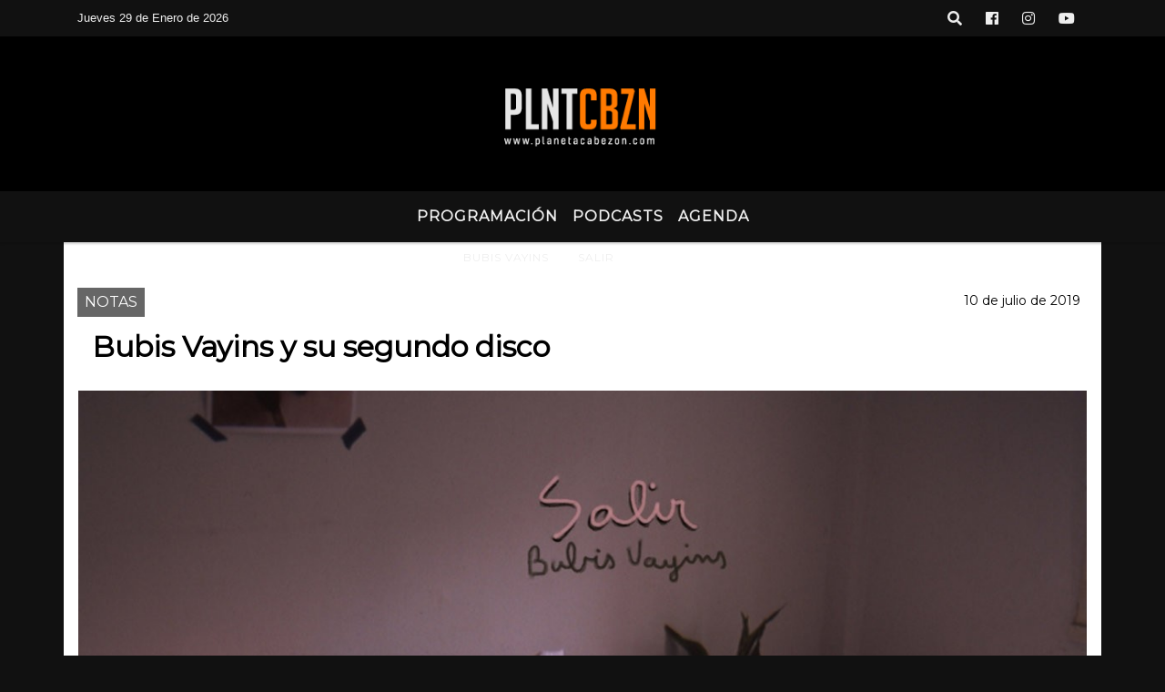

--- FILE ---
content_type: text/html; charset=UTF-8
request_url: https://planetacabezon.com/nota/821/bubis-vayins-y-su-segundo-disco-
body_size: 13718
content:
<!DOCTYPE html>
<html lang="es">
<head>
    <meta charset="utf-8">
<meta http-equiv="X-UA-Compatible" content="IE=edge">
<meta name="viewport" content="width=device-width, initial-scale=1, user-scalable=no">
      <link 

href='https://fonts.googleapis.com/css?family=Montserrat' rel='stylesheet' type='text/css'>            <link href='https://fonts.googleapis.com/css?

family=Days+One' rel='stylesheet' type='text/css'><title>Bubis Vayins y su segundo disco </title>
<meta name="description" content="Fue presentado y ya está girando en la Internet el segundo material de estudio de Bubis Vayins titulado Salir." />
<meta name="keywords" content="bubis vayins, salir, , , ">
<meta name="language" content="es" />
<!--
<link rel="canonical" href="https://planetacabezon.com/nota/821/bubis-vayins-y-su-segundo-disco-" />
<link rel="amphtml" href="https://planetacabezon.com/nota-amp/821/bubis-vayins-y-su-segundo-disco-"/>
-->
<meta property="og:type" content="article" />
<meta property="og:title" content='Bubis Vayins y su segundo disco ' />
<meta property="og:description" content="Fue presentado y ya está girando en la Internet el segundo material de estudio de Bubis Vayins titulado Salir." />
<meta property="og:url" content="https://planetacabezon.com/nota/821/bubis-vayins-y-su-segundo-disco-" />
        <meta property="og:image" content="https://planetacabezon.com/07-2019/resize_1562800806.jpg" />
         <meta name="date" content="2019-07-10" scheme="YYYY-MM-DD">
<link rel="shortcut icon" href="/icono.ico" type="image/x-icon" />
<!-- Bootstrap CSS -->
    <link rel="stylesheet" href="https://stackpath.bootstrapcdn.com/bootstrap/4.3.1/css/bootstrap.min.css"
        integrity="sha384-ggOyR0iXCbMQv3Xipma34MD+dH/1fQ784/j6cY/iJTQUOhcWr7x9JvoRxT2MZw1T" crossorigin="anonymous">
<link href="https://recursos.x7.com.ar/css/delalora72new.css" rel="stylesheet">
    <link rel="stylesheet" href="https://recursos.x7.com.ar/fli/flickity-master/dist/flickity.min.css" />
<link href="https://use.fontawesome.com/releases/v5.0.6/css/all.css" rel="stylesheet">
<link rel="stylesheet" href="https://recursos.x7.com.ar/css/css/lightbox.min.css">
    <script src="https://code.jquery.com/jquery-3.4.1.min.js"
        integrity="sha256-CSXorXvZcTkaix6Yvo6HppcZGetbYMGWSFlBw8HfCJo=" crossorigin="anonymous"></script>
		<!-- HTML5 Shim and Respond.js IE8 support of HTML5 elements and media queries -->
		<!-- WARNING: Respond.js doesn t work if you view the page via file:// -->
		<!--[if lt IE 9]>
			<script src="https://oss.maxcdn.com/libs/html5shiv/3.7.0/html5shiv.js"></script>
			<script src="https://oss.maxcdn.com/libs/respond.js/1.4.2/respond.min.js"></script>
		<![endif]-->
<script>
                                                        (function(d, s, id) {
                                                        var js, fjs = d.getElementsByTagName(s)[0];
                                                        if (d.getElementById(id)) return;
                                                        js = d.createElement(s); js.id = id;
                                                        js.src = "//connect.facebook.net/es_LA/all.js#xfbml=1&appId=427523193949843";
                                                        fjs.parentNode.insertBefore(js, fjs);
                                                        }(document, 'script', 'facebook-jssdk'));
                                                    </script>
        <style>
        body {
                                background-color:#111111;
                                    overflow-x: hidden;
                margin: 0 auto;
        }
        h1,
        h2,
        h3,
        h4,
        h5,
        h6 {
            margin-bottom: 10px;
            line-height: 1.1em;
            font-weight: 600;
            margin-top: 0;
            color: #000000;
            font-family: 'Montserrat', sans-serif;
        }
        p {
            font-family: ;
        }
        .h3,
        h3 {
            font-size: 1rem;
        }
        h1 a,
        h2 a,
        h3 a,
        h4 a,
        h5 a,
        h6 a {
            display: block;
            color: #EEEEEE;
        }
        a:hover {
            color: #FFFFFF;
        }
        p > a {
            display: initial;
            color: #111;
            text-decoration: underline !important;
        }
        .navbar-nav .dropdown-menu {
            position: absolute;
            background-color: #111111;
        }
        .dropdown:hover>ul {
            display: block !important;
        }
        .dropdown ul li a {
            color: #EEEEEE;
        }
        .navbar-light .navbar-nav .nav-link:focus,
        .navbar-light .navbar-nav {
            color: #EEEEEE;
        }
        .nav-link:hover {
            color: #FFFFFF;
        }
        #logo {
            max-width: 3.2rem;
        }
        #logo:hover path {
            fill: #EEEEEE;
        }
        #logo:hover {
            color: #FFFFFF;
        }
        #logo2 {
            fill: #454545;
            max-width: 48px;
        }
        #logo3 {
            fill: #454545;
            max-width: 18px;
        }
        .color {
            color: #EEEEEE;
        }
        .btn-outline-primary.active,
        .btn-outline-primary:active,
        .show>.btn-outline-primary.dropdown-toggle {
            color: #111111;
            background-color: #EEEEEE;
            border: 3px solid #111111;
        }
        .btn-outline-primary:hover {
            color: #111111;
            background-color: #EEEEEE;
            border: 3px solid #111111;
        }
        .btn-outline-primary {
            color: #EEEEEE;
            background-color: #111111;
            border: 3px solid #EEEEEE;
        }
        footer p {
            margin-bottom: .25rem;
            color: #EEEEEE;
            font-weight: 300;
        }
        .facebook {
            display: block;
            float: right;
            background: #EEEEEE;
            margin-right: 37px !important;
        }
        .twitter {
            display: block;
            float: right;
            background: #EEEEEE;
        }
        .flickity-page-dots .dot {
            background: #EEEEEE;
        }
        .sidebar {
            will-change: min-height;
        }
        .sidebar__inner {
            transform: translate(0, 0);
            /* For browsers don't support translate3d. */
            transform: translate3d(0, 0, 0);
            will-change: position, transform;
        }
        .sidebar .widget .widget-title {
            font-size: 20px;
        }
        .widget-head {
            background-color: #111111 !important;
        }
        .widget-title {
            font-size: 25px;
            font-weight: 900;
            line-height: 1;
            text-transform: uppercase;
            margin-bottom: 0;
            color: #EEEEEE;
            font-family: 'Montserrat', sans-serif;
        }
        /* ---- grid ---- */
        .topbar {
            border-bottom: 0;
            background-color: #111111;
            color: #EEEEEE;
        }
        .header {
                min-height: 130px;
            display: flex;
            align-items: center;
            background-color: #000000;
                clear: both;
        }
        .header-right {
            float: right;
        }
        .logo {
            max-width: 80%;
        }
        .bg-light {
            background-color: #fff !important;
        }
        article {
            background: transparent;
            /*border-radius: 3px;
                                        border: 1px solid #e4e4e4;*/
        }
        .colorTitulo {
            color: #000000;
            font-weight: 800;
            letter-spacing: 1px;
        }
        .facebook {
            display: block;
            float: right;
            background-color:  !important;
            margin-right: 37px !important;
        }
        .twitter {
            display: block;
            float: right;
            background-color:  !important;
        }
        p.displaytitulo {
            height: 0;
            margin: 0;
            font-family: 'Montserrat', sans-serif !important;
            letter-spacing: 1px;
        }
        .carousel-caption {
            z-index: 10;
            padding: 4px 20px;
            /* padding-bottom: 20px;
                                position: absolute;
                            right: 0;
                            bottom: 0px;
                            left: 0;
                             */
            background-color: #11111199;
        }
        .carousel-caption h2 {
            color: #EEEEEE !important;
            font-weight: 700;
            margin: 0;
            font-size: 2.5vw;
        }
        .localidad {
            font-family: 'Montserrat', sans-serif;
            color: #454545;
            line-height: 1;
        }
        /* destacadas slider */
        .titulo {
            display: none;
            position: absolute;
            bottom: 0;
            height: 100%;
            width: 100%;
            padding: 20px 15px;
            background-color: #111111;
            opacity: 0.7;
        }
        .cub3r-caption {
            /*display:none;*/
            position: absolute;
            bottom: 0;
            left: 0;
            background-color: #11111199;
            width: 100%;
            padding: 0.5rem 0.75rem;
        }
        .cub3r-caption-text {
            color: #EEEEEE !important;
        }
        .html-marquee {
            font-weight: 200;
            height: 40px !important;
            width: 100%;
            background-color: transparent !important;
            font-family: 'Montserrat', sans-serif !important;
            font-size: inherit !important;
            color: #EEEEEE !important;
            letter-spacing: 0.5px;
        }
        marquee p {
            color: #EEEEEE !important;
        }
        .texto-fecha {
            color: #EEEEEE;
        }
        .navbar-toggler-icon {
            color: #EEEEEE;
        }
    </style>
	</head>
<body>
<!-- ESTO ES LA CABECERA EL HEAD -->

<!-- climainfo     -->
    <style>
/* boton de whats app */
    .botonWasap {
        position: fixed;
        bottom: 26px;
        right: 26px;
        z-index: 1000;
        border-radius: 50% !important;
    }

    .botonWasap > i {
        font-size: 2rem;
        padding: 10px 6px;
    }


        .navbar{
            /* padding: 0px 0px 0px 15px!important;
            box-shadow: 2px 2px 3px #ccc;
            margin-bottom: 15px!important;*/
            background-color: #111111;
        }
        .nav-link {

            color: #EEEEEE;
            font-family: 'Montserrat', sans-serif;
            font-weight: 700;
        }

        .caret{
        color: #111111;

        }

        .dropdown-menu {

            padding: 0;
        }

        .dropdown-menu li a{

            padding: .5rem;
            font-size: 1rem;

        }

            .dropdown-menu .nav-item .nav-link:hover{

            background-color: #111111;
            color: #FFFFFF;

        }


        .nav-item .dropdown:hover ul{
            display: block;

        }
        .topbar{
            /*border-bottom: 1px solid #e4e4e4;
            height: 42px!important;
            line-height: 38px;*/
        }
        .menuBusqueda{
            border: 0px none;
            width: 100%;
            position: absolute;
            will-change: transform;
            top: 0px;
            left: 0px;
            transform: translate3d(0px, 0px, 0px)!important;
            -webkit-transition: all 1s ease-in;
            -moz-transition: all 1s ease-in;
            -o-transition: all 1s ease-in;
            transition: all 1s ease-in;
        }

        .menuBusqueda2{
            border: 0px none;
            position: absolute;
            will-change: transform;
            top: 0px;
            left: 0px;
            transform: translate3d(0px, 0px, 0px)!important;
            -webkit-transition: all 1s ease-in;
            -moz-transition: all 1s ease-in;
            -o-transition: all 1s ease-in;
            transition: all 1s ease-in;

        }

        .menuBusqueda2 > form > input {
            min-height: 56px;
        }

        .submenu{
            font-size: 12px;
            font-weight: 200;
        }
        #logo4{
            fill: #EEEEEE;
            max-width: 18px;
        }
    </style>

    <div id="header-wrapper" class="">
            <div class="topbar">
                <div class="container">
                    <div class="row">

                        <div class="d-none d-sm-block col-sm-5 col-md-3 col-lg-4 pr-0" style="max-height: 40px;overflow: hidden;">
                                                                <p class="mb-0 texto-fecha" id="text-fecha">
                                                                                                                                                                                                                                                Jueves                                                                                                                                                                29 de Enero de 2026                                </p>
                        </div>
                        <div class="d-none d-md-block col-md-4 col-lg-3 p-0">



                            




                        </div>
                        <div class="col-12 col-sm-7 col-md-5 col-lg-5 p-0 text-right">
                            <ul class="mb-0 px-3 d-flex justify-content-end">

                                        <li class="">

                                                <a href="#" role="button" id="dropdownMenuLink" data-toggle="dropdown" aria-haspopup="true" aria-expanded="false" class="btn">
                                                    <i class="fas fa-search" style="color: #EEEEEE;"></i>
                                                </a>
                                                <div class="dropdown-menu menuBusqueda" style="border:0;width:100%;" aria-labelledby="dropdownMenuLink">
                                                    <form id="form1" name="form1" method="GET" action="/buscar.php">
                                                        <input name="busqueda" type="text" class="form-control" size="30" value="" id="inputString" onkeyup="lookup(this.value);" onblur="fill();" />
                                                        <input name="Submit" type="submit" class="btn btn-outline-primary my-2 my-sm-0" value="Buscar" />
                                                    </form>

                                                </div>

                                        </li>

                                        
                                        
                                                                                    <li class=""  >
                                                <a class="btn" target="_blank" href="https://www.facebook.com/planetacabezon.com.ar/"><i class="fab fa-facebook" aria-hidden="true" style=" color: #EEEEEE;"></i></a>
                                            </li>
                                        


                                                                                    <li class=""  >
                                                <a class="btn" target="_blank" href="https://instagram.com/https://www.instagram.com/planetacabezon/"><i class="fab fa-instagram" aria-hidden="true" style=" color: #EEEEEE;"></i></a>
                                            </li>
                                        
                                        
                                        
                                        
                                        
                                        
                                        
                                        
                                                                                <li class=" "  >
                                            <a  class="btn" target="_blank" href="https://www.youtube.com/user/PlanetaCabezon"><i class="fab fa-youtube" style=" color: #EEEEEE;"></i></a>
                                        </li>
                                        
                                      

                            </ul>

                        </div>
                    </div>
                </div>
            </div>

            <header class="container-fluid header">


                    <div class="container">


                        <div class="row">




                            <div class="d-none d-block  d-lg-block col-12 col-md-12 text-center">


                            
                                    <a href="/principal.php">
                                    <img src="https://planetacabezon.com/03-2018/432f867d370e755465741f47003eb153.png"
                                        class="img-fluid"
                                        style="padding-top:20px; padding-bottom: 20px;max-height: 170px;"
                                        alt="Planeta Cabezón - Radio OnLine Rosario" title="Planeta Cabezón - Radio OnLine Rosario"></a>
                                
                            </div>


                            
                        </div>
                    </div>
            </header>

    </div>

    <script>
            $(function(){

                jQuery('img.svg').each(function(){
                   var $img = jQuery(this);
                   var imgID = $img.attr('id');
                   var imgClass = $img.attr('class');
                   var imgURL = $img.attr('src');
                   //console.log('lalasl', imgURL);
                   jQuery.get(imgURL, function(data) {

                       // Get the SVG tag, ignore the rest
                       var $svg = jQuery(data).find('svg');

                       // Add replaced image's ID to the new SVG
                       if(typeof imgID !== 'undefined') {
                           $svg = $svg.attr('id', imgID);
                       }
                       // Add replaced image's classes to the new SVG
                       if(typeof imgClass !== 'undefined') {
                           $svg = $svg.attr('class', imgClass+' replaced-svg');
                       }

                       // Remove any invalid XML tags as per http://validator.w3.org
                       $svg = $svg.removeAttr('xmlns:a');

                       // Check if the viewport is set, else we gonna set it if we can.
                       /*if(!$svg.attr('viewBox') && $svg.attr('height') && $svg.attr('width')) {
                           $svg.attr('viewBox', '0 0 ' + $svg.attr('height') + ' ' + $svg.attr('width'))
                       }*/

                       // Replace image with new SVG
                       $img.replaceWith($svg);

                   }, 'xml');

                });
                });
        </script>

    <nav id="navigato" class="navbar navbar-default navbar-expand-lg">

        <button class="navbar-toggler" type="button" data-toggle="collapse" data-target="#myNavbar">

            <i class="fas fa-bars" style="color: #EEEEEE;"></i>

        </button>

        <!--a rel="home" href="/principal.php" class="navbar-brand d-lg-none " style="margin:0 auto;">
            <img class="img-fluid" style="max-height:35px;" src="//planetacabezon.com/03-2018/432f867d370e755465741f47003eb153.png">
        </a-->

        <div class="collapse navbar-collapse justify-content-center" id="myNavbar" style="">

                        <ul class="navbar-nav " >


                                                            <li   class="nav-item" >

                                    <a class="nav-link"  href="/programacion.php"

                                    >

                                     Programación</a>

                                                                    </li>
                                                            <li   class="nav-item" >

                                    <a class="nav-link"  href="/noticias/5000142/"

                                    >

                                     Podcasts</a>

                                                                    </li>
                                                            <li   class="nav-item" >

                                    <a class="nav-link"  href="/noticias/5000150/agenda"

                                    >

                                     AGENDA</a>

                                                                    </li>
                            
                        </ul>

        </div>


    </nav>

            <div class="container bg-light">
            <div class="row">
                <div class="col-12 d-flex justify-content-center">
                    <ul class="nav">
                        <li class="nav-item">
                            <a class="nav-link submenu" href="/buscar.php?busqueda=bubis vayins&Submit=Buscar">bubis vayins</a>
                        </li>
                        <li class="nav-item">
                            <a class="nav-link submenu" href="/buscar.php?busqueda=salir&Submit=Buscar">salir</a>
                        </li>
                        <li class="nav-item">
                            <a class="nav-link submenu" href="/buscar.php?busqueda=&Submit=Buscar"></a>
                        </li>
                        <li class="nav-item">
                            <a class="nav-link submenu" href="/buscar.php?busqueda=&Submit=Buscar"></a>
                        </li>
                        <li class="nav-item">
                            <a class="nav-link submenu" href="/buscar.php?busqueda=&Submit=Buscar"></a>
                        </li>
                    </ul>
                </div>
            </div>
        </div>
    
    <nav id="navigato2" data-hidden="true" class="navbar navbar-default navbar-expand-lg show2">

        <button class="navbar-toggler" type="button" data-toggle="collapse" data-target="#myNavbar2">

            <i class="fas fa-bars" style="color: #EEEEEE;"></i>

        </button>

        <a id="fa" rel="home" href="/principal.php" class="navbar-brand d-lg-none yiyin text-center" style="margin:0 auto;">
            <img class="img-fluid" style="max-height:35px;" src="//planetacabezon.com/03-2018/432f867d370e755465741f47003eb153.png">
        </a>

                    <div class="collapse navbar-collapse" id="myNavbar2" style="max-width:1140px;">

                        <ul class="navbar-nav mr-auto" >


                                                            <li   class="nav-item" >

                                    <a class="nav-link"  href="/programacion.php"

                                    >

                                     Programación</a>

                                                                    </li>
                                                            <li   class="nav-item" >

                                    <a class="nav-link"  href="/noticias/5000142/agenda"

                                    >

                                     Podcasts</a>

                                                                    </li>
                                                            <li   class="nav-item" >

                                    <a class="nav-link"  href="/noticias/5000150/agenda"

                                    >

                                     AGENDA</a>

                                                                    </li>
                            

                        </ul>

                        <ul class="d-flex justify-content-end" style="list-style: none;padding:0;margin:0;">
                            <li class=""  >
                                <a href="#" role="button" id="dropdownMenuLink2" data-toggle="dropdown" aria-haspopup="true" aria-expanded="false" class="btn">
                                    <i class="fas fa-search" style="color: #EEEEEE;"></i>
                                </a>

                                <div class="dropdown-menu menuBusqueda2" style="border:0;width:100%;" aria-labelledby="dropdownMenuLink2">
                                    <form id="form1" name="form1" method="GET" action="/buscar.php">
                                        <input name="busqueda" type="text" class="form-control" size="30" value="" id="inputString" onkeyup="lookup(this.value);" onblur="fill();" />
                                        <input name="Submit" type="submit" class="btn btn-outline-primary my-2 my-sm-0" value="Buscar" />
                                    </form>

                                </div>

                            </li>

                              

                        </ul>

                    </div>
      <div id="result"></div>

    </nav>

    <style>
                 .show2{
                    position: fixed;
                    top: -90px;
                    z-index: 999;
                    width: 100%;

                 }
                 .show-top{
                    -webkit-transition: all 0.6s ease-in;
                    -moz-transition: all 0.6s ease-in;
                    -o-transition: all 0.6s ease-in;
                    transition: all 0.6s ease-in;
                    display: block!important;
                    position: fixed;
                    top: 0!important;
                    width: 100%;
                    background-color:#111111;
                 }
                 .yiyin{
                     width: calc(100% - 50px)!important;
                 }

    </style>




<!-- boton de whatsapp -->
            <!-- ESTO ES EL CUERPO DE LA PAGINA, PEUDE ESTAR CONTENIDO O NO -->
            <div class="bg-light container pt-3">
                <div id="main-content" class="row main">
                            <div id="content" class="content col-12 col-sm-8 p-0 col-md-12 col-lg-12 " >
                                <!-- ACA empieza -->
                                    <div class="col-lg-12 col-12 base-box2" style="display: flex; justify-content: space-between;">
                                                                                                                                                                    <div style="background-color: #666666">
                                                <p class="m-0 py-1 px-2" style="font-family:'Montserrat', sans-serif;color:#FFFFFF;">
                                                NOTAS                                                </p>
                                            </div>
                                                                                                                                                                <div>
                                            <p class="m-0 py-1 px-2" style=";font-family:'Montserrat', sans-serif;font-size:14px;color:#000000;">
                                                10 de julio de 2019                                            </p>
                                        </div>
                                      </div>
                                    <div class="col-lg-12 col-12 base-box2 p-0 px-md-3">
                                        <div class="mb-3">
                                            <h2 style="padding: 15px;font-family:'Montserrat', sans-serif;color:#000000;">Bubis Vayins y su segundo disco </h2>
                                        </div>
                                                                                                                                              <div class="col-lg-12 col-12 p-0">
                                                                                                                                                                            <div align="left"><img class="img-fluid"   src="                                                                  /07-2019/resize_1562800806.jpg                                                                "  /></div>
                                                                                                                                                                                                                                                                              </div>
                                                                                                                                <div class="grid mt-3 fg">
                                                                                                                                    </div>
                                        <div class="col-lg-12 col-12 mb-3">
                                            <p style="font-family:;">Fue presentado y ya está girando en la Internet el segundo material de estudio de Bubis Vayins titulado "Salir".</p>
                                        </div>
                                                                                                                                                                            <div class="col-lg-12 col-12 mb-3">
                                                <!-- -->
                                                <div id="fb-root"></div>
                                                <!-- Rotativas -->
                                                <div class="col-lg-12 col-12 p-0 mb-3 d-flex justify-content-center py-3">
                                                                                                    </div>
                                                <!-- Rotativas -->
                                                <div class="col-lg-12 col-12 p-0">
                                                                                                                                                                                                                                                                                                                                                                                                                                                                <script async src="https://www.googletagmanager.com/gtag/js?id=UA-23157443-2"></script> <script>   window.dataLayer = window.dataLayer || [];   function gtag(){dataLayer.push(arguments);}   gtag('js', new Date());    gtag('config', 'UA-23157443-2'); </script>                                                        <!-- comienza el texto --><p dir="ltr"><span style="background-color:transparent; font-family:arial">Bubis Vayins est&aacute; integrada por Nico y Maru en guitarras y voz, Sof&iacute;a (Colo) en sintetizadores, Miru en bajo y Camilo en bater&iacute;a, cinco personas oriundas de diferentes lugares del pa&iacute;s. En el 2018 lanzaron su primer disco debut &ldquo;Siempre veo Algo en la Oscuridad&rdquo; y bajo esa premisa lograron en muy poco tiempo captar la atenci&oacute;n de un numeroso p&uacute;blico del underground rosarino. Pronto, su sonido llegar&iacute;a a los o&iacute;dos atentos de Ale Schuster de BPM, sello discogr&aacute;fico bonaerense, quien los embarcar&iacute;a en la grabaci&oacute;n de su segundo disco de estudio titulado &ldquo;Salir&rdquo;, que ya se encuentra disponible en todas las plataformas digitales desde el 1&ordm; de julio.</span></p>

<p>&nbsp;</p>

<p dir="ltr"><span style="background-color:transparent; font-family:arial">Cual tetera silbadora anunciando que el agua ya est&aacute; lista para el mate, unas guitarras en delay dan comienzo al disco: todo listo para </span><em>Salir</em><strong> </strong><span style="background-color:transparent; font-family:arial">(nombre del disco) al </span><em>Parque</em><span style="background-color:transparent; font-family:arial"> (primer tema del &aacute;lbum). El nuevo disco de les Bubis Vayins trae consigo toda una producci&oacute;n bien caracter&iacute;stica del siglo XXI, con letras frescas que reflejan los pensamientos rutinarios de una juventud actual, sonidos ambiente del h&aacute;bitat rosarino captados por la simplicidad de un celular y melod&iacute;as juguetonas que por momentos se vuelven melanc&oacute;licas. Se desliza tambi&eacute;n un fragmento de &quot;Oye Arnold&quot; entre las canciones </span><em>Ansiedad</em><span style="background-color:transparent; font-family:arial"> y </span><em>Cuando San Mart&iacute;n se hace Avenida</em><span style="background-color:transparent; font-family:arial">.</span></p>

<p dir="ltr"><span style="background-color:transparent; font-family:arial">Es la infancia corrompida, adolescencia frustrada, y el resultado de todo esto: m&uacute;sica que nos deja jugar a ser ni&ntilde;e pero bajo la realidad oscura y nost&aacute;lgica de que eso ya no est&aacute; m&aacute;s. Sin embargo, mediante un coro m&aacute;gico y &eacute;pico realizado por la comuni&oacute;n de diversos artistas invitados dejan en evidencia que nunca estamos solos y por eso, todo lugar brilla.</span></p>

<p>&nbsp;</p>

<p dir="ltr"><span style="background-color:transparent; font-family:arial">En una entrevista realizada por el equipo de Despu&eacute;s Uno Se Arrepiente se indaga sobre el origen del nombre de la banda y volvi&oacute; a quedar en evidencia la aut&eacute;ntica identidad del grupo. Maru cuenta que esto </span><em>&ldquo;era un juego, era un chiste y qued&oacute;&rdquo;,</em><span style="background-color:transparent; font-family:arial">&nbsp; y que con Nico flasheaban que iban a tener una banda y que as&iacute; se llamar&iacute;an, y cuando eso se hizo realidad qued&oacute; claro que Bubis Vayins ser&iacute;a el nombre indicado</span><em>.</em><span style="background-color:transparent; font-family:arial"> Hablando de la frescura de sus temas nos enteramos tambi&eacute;n de que muchos de ellos nunca llegan a ser presentados en p&uacute;blico: </span><em>&ldquo;Hay temas que no funcionan en sala y mueren&rdquo;</em><span style="background-color:transparent; font-family:arial">, ya sea porque no se sienten c&oacute;modos para tocarlos en vivo o porque </span><em>&ldquo;no suenan a les Bubis Vayins&rdquo;,</em><span style="background-color:transparent; font-family:arial"> sin embargo algunos mutan y llegan a sobrevivir.</span></p>

<p>&nbsp;</p>

<p dir="ltr"><span style="background-color:transparent; font-family:arial">Muy comprometides con la cultura local, sus shows siempre son acompa&ntilde;ados por ferias de diferentes proyectos autogestivos con voces j&oacute;venes locales, siendo esa otra caracter&iacute;stica suya a resaltar: la uni&oacute;n hace a la fuerza. Dejan esto plasmado en la &uacute;ltima canci&oacute;n del &aacute;lbum, donde participan en coro los integrantes de las agrupaciones </span><em>C&aacute;llese hombre horrible, Les Daddy Rocks, La Metamorfosis del Vampiro, Los Cristales, Jimmy Club, Gladyson Panther, Rosedal, Lalalas,</em><span style="background-color:transparent; font-family:arial"> y algunas m&aacute;s. Dice Maru en la entrevista </span><em>&ldquo;Est&aacute; bueno ser fiel a lo que te flashea en lo cotidiano y no querer estar queriendo trascender. (...) Somos pibes y pibas que nos pasan estas cosas porque vivimos en este contexto, en esta ciudad, transitamos estos lugares, de este modo y te lo contamos en una canci&oacute;n y vos podes empatizar con eso porque es lo que te pasa tambi&eacute;n&rdquo;.</em></p>

<p>&nbsp;</p>

<p dir="ltr"><span style="background-color:transparent; font-family:arial">No anunciaron presentaci&oacute;n oficial del disco pero s&iacute; un videoclip incipiente y una fecha cercana para el mes de Agosto.</span></p>

<span>&nbsp;</span>

<span>&nbsp;</span>

<span>Texto y entrevista: Equipo de Despu&eacute;s Uno Se Arrepiente (Viernes de 20 a 22 hs)</span>
                                                        <script async src="https://www.googletagmanager.com/gtag/js?id=UA-23157443-2"></script> <script>   window.dataLayer = window.dataLayer || [];   function gtag(){dataLayer.push(arguments);}   gtag('js', new Date());    gtag('config', 'UA-23157443-2'); </script><br><br>                                                </div>
                                                <!-- -->
                                                                                                <!-- -->
                                                <!-- -->
                                                                                                    <!-- -->
                                                <div class="col-lg-12 col-12">
                                                    <style>
                                                        .fb-like > span > iframe {
                                                            width: 2100%!important;
                                                        }
                                                    </style>
                                                    <div class="fb-like" data-href="/nota/821/bubis-vayins-y-su-segundo-disco-"
                                                    data-layout="button_count" data-action="like" data-size="large" data-show-faces="true" data-share="true"></div>
                                                </div>
                                                <!-- -->
                                                <div class="col-lg-12 col-12">
                                                                                                        </div>
                                                <!-- Rotativas -->
                                                <div class="col-lg-12 col-12 p-0 mb-3 d-flex justify-content-center py-3">
                                                                                                    </div>
                                                <!-- Rotativas -->
                                                <div class="col-lg-12 col-12">
                                                    <h4>COMPARTIR:</h4>
                                                    <ul class="navbar-nav flex-row ml-md-auto d-md-flex">
                                                        <li class="nav-item">
                                                            <a style="margin-left:10px;" target="_blank" href="https://www.facebook.com/sharer.php?u=https://planetacabezon.com/nota/821/bubis-vayins-y-su-segundo-disco-&t=Bubis Vayins y su segundo disco ">
                                                                <i class="fab fa-facebook" style="font-size:30px;color:#111111; " aria-hidden="true"></i>
                                                            </a>
                                                        </li>
                                                        <li class="nav-item">
                                                            <a style="margin-left:10px;" target="_blank" href="https://twitter.com/share?original_referer=https://planetacabezon.com/nota/821/&amp;source=tweetbutton&amp;text=&amp;url=https://planetacabezon.com/nota/821/">
                                                                <i class="fab fa-twitter" style="font-size:30px;color:#111111; " aria-hidden="true"></i>
                                                            </a>
                                                        </li>
                                                        <li class="nav-item">
                                                            <a style="margin-left:10px;" target="_blank" href="https://api.whatsapp.com/send?text=*.*  https://planetacabezon.com/nota/821/">
                                                                <i class="fab fa-whatsapp" style="font-size:30px;color:#111111; " aria-hidden="true"></i>
                                                            </a>
                                                        </li>
                                                    </ul>
                                                </div>
                                                <!-- -->
                                                <div class="col-lg-12 col-12 my-3 px-0 py-3">
                                                                <div class="col-12 col-lg-12 my-3 p-0">
                                                                    <h3 style="font-family:'Montserrat', sans-serif;color:#000000;">Notas Relacionadas</h3>
                                                                </div>
                                                                                                                                <div class="main-carousel" data-flickity='{ "cellAlign": "left", "imagesLoaded": true, "wrapAround": true, "pageDots": false }'>
                                                                                                                                            <div class="carousel-cell col-12 col-md-4 col-lg-4 p-0">
                                                                                                                                                                                <div id="etiqueta_ch" style="background-color:";>
                                                                                                <span style=";font-family:'Montserrat', sans-serif;font-size:10px; color:#FFFFFF;">NOTAS</span>
                                                                                            </div>
                                                                                                                                                                        <a href="https://planetacabezon.com/nota/1399/paradero-tras-los-pasos-inciertos-del-corazon-">
                                                                                                                                                                        <img class="img-fluid" src="https://planetacabezon.com/06-2025/resize_1750807120.jpg" alt="Paradero: Tras los pasos inciertos del corazón. " width="100%"  />
                                                                                                                                                                  </a>
                                                                                    <div class="caption news-summary">
                                                                                        <a href="/nota/1399/paradero-tras-los-pasos-inciertos-del-corazon-"><h3>Paradero: Tras los pasos inciertos del corazón. </h3></a>
                                                                                    </div>
                                                                        </div>
                                                                                                                                                <div class="carousel-cell col-12 col-md-4 col-lg-4 p-0">
                                                                                                                                                                                <div id="etiqueta_ch" style="background-color:";>
                                                                                                <span style=";font-family:'Montserrat', sans-serif;font-size:10px; color:#FFFFFF;">NOTAS</span>
                                                                                            </div>
                                                                                                                                                                        <a href="/nota/1395/pibes-bien-una-obra-inedita-en-la-ciudad-del-rio-">
                                                                                                                                                                        <img class="img-fluid" src="/06-2025/resize_1748875852.jpg" alt="Pibes bien: Una obra inédita en la ciudad del río. " width="100%"  />
                                                                                                                                                                  </a>
                                                                                    <div class="caption news-summary">
                                                                                        <a href="/nota/1395/pibes-bien-una-obra-inedita-en-la-ciudad-del-rio-"><h3>Pibes bien: Una obra inédita en la ciudad del río. </h3></a>
                                                                                    </div>
                                                                        </div>
                                                                                                                                                <div class="carousel-cell col-12 col-md-4 col-lg-4 p-0">
                                                                                                                                                                                <div id="etiqueta_ch" style="background-color:";>
                                                                                                <span style=";font-family:'Montserrat', sans-serif;font-size:10px; color:#FFFFFF;">NOTAS</span>
                                                                                            </div>
                                                                                                                                                                        <a href="/nota/1393/">
                                                                                                                                                                        <img class="img-fluid" src="/04-2025/resize_1744812790.jpg" alt="" width="100%"  />
                                                                                                                                                                  </a>
                                                                                    <div class="caption news-summary">
                                                                                        <a href="/nota/1393/"><h3></h3></a>
                                                                                    </div>
                                                                        </div>
                                                                                                                                                <div class="carousel-cell col-12 col-md-4 col-lg-4 p-0">
                                                                                                                                                                                <div id="etiqueta_ch" style="background-color:";>
                                                                                                <span style=";font-family:'Montserrat', sans-serif;font-size:10px; color:#FFFFFF;">NOTAS</span>
                                                                                            </div>
                                                                                                                                                                        <a href="/nota/1392/teatro-las-hijas-shakespeare-toman-el-escenario">
                                                                                                                                                                        <img class="img-fluid" src="/04-2025/resize_1743693010.jpg" alt="Teatro: “Las hijas Shakespeare” toman el escenario" width="100%"  />
                                                                                                                                                                  </a>
                                                                                    <div class="caption news-summary">
                                                                                        <a href="/nota/1392/teatro-las-hijas-shakespeare-toman-el-escenario"><h3>Teatro: “Las hijas Shakespeare” toman el escenario</h3></a>
                                                                                    </div>
                                                                        </div>
                                                                                                                                                <div class="carousel-cell col-12 col-md-4 col-lg-4 p-0">
                                                                                                                                                                                <div id="etiqueta_ch" style="background-color:";>
                                                                                                <span style=";font-family:'Montserrat', sans-serif;font-size:10px; color:#FFFFFF;">NOTAS</span>
                                                                                            </div>
                                                                                                                                                                        <a href="/nota/1391/teatro-esse-est-percipi">
                                                                                                                                                                        <img class="img-fluid" src="/03-2025/resize_1743198071.png" alt="Teatro: “Esse Est Percipi" width="100%"  />
                                                                                                                                                                  </a>
                                                                                    <div class="caption news-summary">
                                                                                        <a href="/nota/1391/teatro-esse-est-percipi"><h3>Teatro: “Esse Est Percipi</h3></a>
                                                                                    </div>
                                                                        </div>
                                                                                                                                                <div class="carousel-cell col-12 col-md-4 col-lg-4 p-0">
                                                                                                                                                                                <div id="etiqueta_ch" style="background-color:";>
                                                                                                <span style=";font-family:'Montserrat', sans-serif;font-size:10px; color:#FFFFFF;">NOTAS</span>
                                                                                            </div>
                                                                                                                                                                        <a href="/nota/1344/memoria-activa-frente-a-los-fantasmas">
                                                                                                                                                                        <img class="img-fluid" src="/03-2024/resize_1711513336.jpg" alt="Memoria activa frente a los fantasmas" width="100%"  />
                                                                                                                                                                  </a>
                                                                                    <div class="caption news-summary">
                                                                                        <a href="/nota/1344/memoria-activa-frente-a-los-fantasmas"><h3>Memoria activa frente a los fantasmas</h3></a>
                                                                                    </div>
                                                                        </div>
                                                                                                                                                <div class="carousel-cell col-12 col-md-4 col-lg-4 p-0">
                                                                                                                                                                                <div id="etiqueta_ch" style="background-color:";>
                                                                                                <span style=";font-family:'Montserrat', sans-serif;font-size:10px; color:#FFFFFF;">NOTAS</span>
                                                                                            </div>
                                                                                                                                                                        <a href="/nota/1338/brasil-carnaval-nacional-y-popular">
                                                                                                                                                                        <img class="img-fluid" src="/02-2024/resize_1708097560.png" alt="Brasil: Carnaval Nacional (y Popular)" width="100%"  />
                                                                                                                                                                  </a>
                                                                                    <div class="caption news-summary">
                                                                                        <a href="/nota/1338/brasil-carnaval-nacional-y-popular"><h3>Brasil: Carnaval Nacional (y Popular)</h3></a>
                                                                                    </div>
                                                                        </div>
                                                                                                                                                <div class="carousel-cell col-12 col-md-4 col-lg-4 p-0">
                                                                                                                                                                                <div id="etiqueta_ch" style="background-color:";>
                                                                                                <span style=";font-family:'Montserrat', sans-serif;font-size:10px; color:#FFFFFF;">NOTAS</span>
                                                                                            </div>
                                                                                                                                                                        <a href="/nota/1331/festimug-iii-">
                                                                                                                                                                        <img class="img-fluid" src="/11-2023/resize_1700166165.jpg" alt="FESTIMUG III: " width="100%"  />
                                                                                                                                                                  </a>
                                                                                    <div class="caption news-summary">
                                                                                        <a href="/nota/1331/festimug-iii-"><h3>FESTIMUG III: </h3></a>
                                                                                    </div>
                                                                        </div>
                                                                                                                                        </div>
                                                                                                                </div>
                                                <!-- -->
                                                <!-- -->
                                                <div class="col-12">
                                                                                                        <div class="col-12"><h3 style="">Comentarios</h3></div>
                                                                                                            <div class="col-12">
                                                                        <div class="fb-comments" reverse="false" data-href="/nota/821/bubis-vayins-y-su-segundo-disco-" data-num-posts="100" data-width="100%"  data-order-by="reverse_time";></div>
                                                                    </div>
                                                                                                    </div>
                                            </div>
                                    </div>
                                <!-- ACA termina-->
                            </div>
                            <div id="sidebar" class="sidebar col-12 col-sm-4 col-md-4 p-0 col-lg-4 ">
                                    <div class="sidebar__inner">
                                         <div class="grid-item2 col-12">
<!-- banner adsense -->
</div>

 <div class="  grid-item2 col-12  "> <style>
    .imgfluid{
        position:absolute;
        top:0px;
        right: 13px;

    max-width: 70px;
        }


</style>


<article class="container-fluid p-0 mb-3">

    <div class="base-box2">
            <div class="widget-head">
                            <h3 class="widget-title" >
                                <span style="text-transform:uppercase;">Clima</span>
                            </h3>
                </div>


                <div class="row p-3" >

                    <div class="col-lg-5 col-5 p-2">



                    </div>

                    <div class="col-lg-7 col-7 d-flex align-items-center">

                        <div>
                            <h3 style="font-size:2rem;">°C</h3>
                            <p class="colorTitulo" style="line-height:1;"></p>
                        </div>


                    </div>


                </div>
    </div>

</article>
 </div>  <div class="  grid-item2 col-12  "> 

<article>



        <div class="base-box2 mb-3">

       <div class="widget-head">

                    <h3 class="widget-title">

                        <span>LO MáS LEIDO DEL MES</span>

                    </h3>

        </div> 



       
                

       
   </div>

</article>



 </div>  <div class="  grid-item2 col-12  "> 

<div>





      <div style="" class="widget-head">



          <div class="e4">
            <h3 style="" class="widget-title"><span>HORÓSCOPO </span></h3>
          </div>



    </div>







      <div style="">





            
            
            
            
            
            
            <article  style="">

                <div class="base-box2">

                <div  style="text-align:center; padding-top:20px;"><img class="img-fluid" src="https://radioshosting.com/signos/virgo.png" width="50" /></div>





                <h3 style="text-align:center;">Virgo</h3>



                    <div style="text-align:justify;padding:10px;"></h2>VIRGO&nbsp;(del 24 de agosto al 23 de septiembre)</h2><p>Día de grandes avances en el ámbito de lo laboral. Encontrarás al final lo que necesitabas para poder mejorar en todo aspecto. No pierdas tu tiempo intentando inculcar ciertos hábitos a tu pareja. Deberás dar el brazo a torcer en ciertas actitudes. Adentrarse al mundo de los negocios es difícil, sobre todo si eres primerizo. Hoy encontrarás en ti la confianza para hacerlo.<b>Sugerencia: No caigas en las mentiras para tratar de sentirte a la par de tus pares laborales. Busca cultivar tu intelecto, pero no caigas en medias verdades.</div> </div>



            </article>

            
            
            
            
            
            
            
               <article  style="margin-bottom:15px;">

                <div class="base-box2">

                    <div style="text-align: center;"><a class="btn btn-outline-primary my-2" href="https://planetacabezon.com/horoscopo.php">Ver Todos los Signos</a> </div></div></article></div>









</div>
 </div>  <div class="  grid-item2 col-12  "> 

<article  style="margin-bottom:15px;">


    <div class="base-box2" >


          <div class="widget-head">

              <h3 class="widget-title"><span>RADIO EN VIVO</span></h3>

      </div>


<div class="col-lg-12 col-12 p-0" ">


         <div style="text-align:center;">

           
         


    
       <a href="javascript:ventanaSecundaria56('https://planetacabezon.com/envivo')">
           <img class="img-fluid"  src="https://planetacabezon.com/stream.jpg" style="width:100%" /> </a>
           <a href="javascript:ventanaSecundaria56t('https://planetacabezon.com/movil.php')"></a>

           </div>

     </div>
</div>
</article>
 </div>  <div class="  grid-item2 col-12  "> 
<article style="margin-bottom:20px;">

  <div class="base-box2">



          <div class="widget-head">

              <h3 class="widget-title"><span>DOLAR</span></h3>

          </div>

          <div class="container-fluid">

              <div class="row pt-2" style="border-bottom: 1px solid #e4e4e4;">
                <div class="col-4"></div>
                <div class="col-4 text-center"><h5>COMPRA</h5></div>
                <div class="col-4 text-center"><h5>VENTA</h5></div>
              </div>

              <div class="row pt-2">
                <div class="col-4 text-center"><h6 class="m-0" style="font-size:2rem;"><i class="fas fa-dollar-sign"></i></h6></div>
                <div class="col-4 text-center">
                  <h5>$160.62</h5>
                </div>
                <div class="col-4 text-center">
                  <h5>$168.62</h5>
                </div>
              </div>

              <div class="row pt-2 d-none">
                <div class="col-4 text-center"><h6 class="m-0" style="font-size:2rem;"><i class="fas fa-euro-sign"></i></h6></div>
                <div class="col-4 text-center">
                  <p>-</p>
                </div>
                <div class="col-4 text-center">
                  <p>-</p>
                </div>
              </div>

              <div class="row pt-2 d-none">
                <div class="col-4 text-center"><h6 class="m-0" style="font-size:2rem;">R<i class="fas fa-dollar-sign"></i></h6></div>
                <div class="col-4 text-center">
                  <p>-</p>
                </div>
                <div class="col-4 text-center">
                  <p>-</p>
                </div>
              </div>

          </div>

  </div>

</article>
 </div>  <div class="  grid-item2 col-12  "> <article style="margin-bottom:15px;">



    <div class="base-box2  col-lg-12 col-xs-6" style="text-align:center;padding:0;">






    </div>

</article>
 </div>  <div class="  grid-item2 col-12  "> <article style="margin-bottom:15px;">



    <div class="base-box2  col-lg-12 col-xs-6" style="text-align:center;padding:0;">






    </div>

</article>
 </div>                                     </div>
                            </div>
                </div>
            </div>
            <!-- esto es el footer -->
            
<div class="wrapper bg-light pt-3 m-0" id="wrapper-footer">
  <div class="widget-head col-12 col-sm-12 col-md-12 col-lg-12 mb-3" style="">
    <div class="container">
      <h3 class="widget-title">
        <span>Redes Sociales</span>
      </h3>
    </div>
  </div>

  <div id="redes-fondo"
    class="container">
    <div class="row">
   

    
      <div class="col-12 col-sm-12 col-md-4 mb-3">

                <div class="col-12 p-x2 my-3"><h2><a href="http://mailto:contacto@planetacabezon.com.ar "><span class="__cf_email__" data-cfemail="02616d6c766361766d42726e636c67766361636067786d6c2c616d6f2c6370">[email&#160;protected]</span> </a></h2>
</div>
        <div class="social">
          <ul class="p-0 d-flex" style="list-style:none;">
                                    <li class=" ">
              <a class=" " target="_blank" href="https://www.facebook.com/planetacabezon.com.ar/">
                <h2 class="m-0"><i class="fab fa-facebook" aria-hidden="true"></i></h2>
              </a>
            </li>
                                                <li class=" ">
              <a class="instagram" target="_blank" href="https://instagram.com/https://www.instagram.com/planetacabezon/">
                <h2 class="m-0"><i class="fab fa-instagram" aria-hidden="true"></i></h2>
              </a>
            </li>
                                                
                                                            <li class=" ">
              <a class=" " target="_blank" href="https://www.youtube.com/user/PlanetaCabezon">
                <h2 class="m-0"><i class="fab fa-youtube" aria-hidden="true"></i></h2>
              </a>
            </li>
            
          </ul>
        </div>
      </div>
   <div class="col-12 col-sm-12 col-md-4 mb-3">
          <iframe src="https://planetacabezon.com/twitter.php" frameborder="0" width="100%" height="400px"> </iframe>
      </div>
    </div>
  </div>

  <div class="col-12">

    <footer class="site-footer" id="colophon">

      <div class="site-info container">

        <div class="row">

          <div class="col-md-8">
            <h1 class="navbar-brand mb-0"><a rel="home" href="principal.php" title="">

                <img class="img-fluid custom-logo" width="201" height="31" src="https://planetacabezon.com/03-2018/432f867d370e755465741f47003eb153.png"></a></h1>
            <span class="copyright"> Planeta Cabezón - Radio OnLine Rosario - Todos los derechos reservados ©
              2026</span>
          </div>

          <div class="col-md-4 d-none">
            <span>Desarrollado por</span>
            <a href="https://www.radiosnet.com.ar/" target="_blank" class="surhive-link">
              <img src="https://planetacabezon.com/03-2018/432f867d370e755465741f47003eb153.png" class="surhive" width="100%" height="auto"
                alt="RadiosNet">
            </a>
          </div>

        </div>

      </div>

    </footer>
    <script data-cfasync="false" src="/cdn-cgi/scripts/5c5dd728/cloudflare-static/email-decode.min.js"></script><script>
        var TIMEOUT = null;

        $(window).on('resize', function() {
            if(TIMEOUT === null) {
                TIMEOUT = window.setTimeout(function() {
                    TIMEOUT = null;
                    //fb_iframe_widget class is added after first FB.FXBML.parse()
                    //fb_iframe_widget_fluid is added in same situation, but only for mobile devices (tablets, phones)
                    //By removing those classes FB.XFBML.parse() will reset the plugin widths.
                    $('.fb-page').removeClass('fb_iframe_widget fb_iframe_widget_fluid');

                    FB.XFBML.parse();
                }, 1000);
            }
        });
    </script>
  </div>
</div>
            <footer class="py-2" style="max-height: 100px;background-color:#fff;">
    <div class="container-fluid">
        <div class="row text-center">
            <div class="col-12 text-center">
                <ul style="list-style:none;" class="d-flex justify-content-center align-items-center mb-0">
                    <li><i style="color:#111111;font-size: 11px;letter-spacing: 1px;">Desarrollado por  </i></li>
                    <li><a target="_blank" class="stretched-link" href="https://radiosnet.com.ar/">
                    <img class="img-fluid" style="max-width: 100px;" alt="RadiosNet" src="https://radiosnet.com.ar/img/core-img/logo.png">
                </a></li>
                </ul>
                
                
            </div>
        </div>
    </div>
</footer>		    <!-- termina el footer -->
		    <script>
    // Set the options to make LazyLoad self-initialize
    window.lazyLoadOptions = {
        elements_selector: ".lazy",
        // ... more custom settings?
    };
    // Listen to the initialization event and get the instance of LazyLoad
   // window.addEventListener('LazyLoad::Initialized', function (event) {
   //     window.lazyLoadInstance = event.detail.instance;
   // }, false);
</script>
<script async src="https://cdn.jsdelivr.net/npm/vanilla-lazyload@12.4.0/dist/lazyload.min.js"></script>
<script src="https://cdnjs.cloudflare.com/ajax/libs/wow/1.1.2/wow.min.js"></script>
        <script>
           // new WOW().init();
            //  console.log('asdasd34');
        </script>
    <!-- ESTO SON TODOS LOS JS QUE USA EL SITIO -->
    <script src="https://cdnjs.cloudflare.com/ajax/libs/popper.js/1.14.7/umd/popper.min.js"
        integrity="sha384-UO2eT0CpHqdSJQ6hJty5KVphtPhzWj9WO1clHTMGa3JDZwrnQq4sF86dIHNDz0W1" crossorigin="anonymous">
    </script>
    <script src="https://stackpath.bootstrapcdn.com/bootstrap/4.3.1/js/bootstrap.min.js"
        integrity="sha384-JjSmVgyd0p3pXB1rRibZUAYoIIy6OrQ6VrjIEaFf/nJGzIxFDsf4x0xIM+B07jRM" crossorigin="anonymous">
    </script>
    <script src="https://recursos.x7.com.ar/css/js/lightbox-plus-jquery.min.js"></script>
            <script src="https://planetacabezon.com/js/jquery.fittext.js"></script>
              <script src="https://recursos.x7.com.ar/isot/isotope-master/dist/isotope.pkgd.min.js"></script>
    <script src="https://recursos.x7.com.ar/fli/flickity-master/dist/flickity.pkgd.min.js"></script>
            <script type="text/javascript">
            window.setInterval(function(){
            /*$('.grid').isotope({
            itemSelector: '.grid-item'
            });
            }, 2000);*/});
            </script>
            <script type="text/javascript">
            window.setInterval(function(){
            $('.grid2').isotope({
            itemSelector: '.grid-item2'
            });
            }, 2000);
            </script>
            <script language=javascript>
            function ventanaSecundaria56 (URL){
            window.open(URL,"ventana1","width=960,height=630,scrollbars=NO")
            }
            </script>
                <!--script type="text/javascript" src="https://planetacabezon.com/js/rAF.js"></script>
    <script type="text/javascript" src="https://planetacabezon.com/js/ResizeSensor.js"></script>
    <script type="text/javascript" src="https://cdn.jsdelivr.net/npm/sticky-sidebar@3.3.1/dist/sticky-sidebar.js">
    </script-->
    <script type="text/javascript">
             var TIMEOUT = null;
            $(window).on('resize', function () {
                if (TIMEOUT === null) {
                    TIMEOUT = window.setTimeout(function () {
                        TIMEOUT = null;
                        //fb_iframe_widget class is added after first FB.FXBML.parse()
                        //fb_iframe_widget_fluid is added in same situation, but only for mobile devices (tablets, phones)
                        //By removing those classes FB.XFBML.parse() will reset the plugin widths.
                        $('.fb-page').removeClass('fb_iframe_widget fb_iframe_widget_fluid');
                        FB.XFBML.parse();
                    }, 300);
                }
            });
        // console.log(sidebar);
        //$(function() {
//
        //  let valorDelSidebar = document.querySelector('.sidebar__inner');
        //  console.log(valorDelSidebar);
        //  if (valorDelSidebar.childElementCount == 0){
        //      document.querySelector('#sidebar').classList = 'd-none';
        //      document.querySelector('#content').classList = 'col-12';
        //  } else {
        //      var sidebar = new StickySidebar('#sidebar', {
        //          containerSelector: '#main-content',
        //          innerWrapperSelector: '.sidebar__inner',
        //          resizeSensor: true,
        //          topSpacing: 60,
        //          bottomSpacing: 20,
        //          minWidth: 768
        //    });
        //  }
//
        //});
    var a = $(".carousel-captionh1").fitText(1.2, { minFontSize: '14px', maxFontSize: '18px' });
        $(".colorTitulo").fitText(1.2, { minFontSize: '14px', maxFontSize: '24px' });
        $(".carousel-caption h2").fitText(1.2, { minFontSize: '14px', maxFontSize: '30px' });
        $(".tituloVideo").fitText(1.2, { minFontSize: '14px', maxFontSize: '30px' });
        $(".tarso").fitText(1.2, { minFontSize: '20px', maxFontSize: '50px' });
        $(".tarso2").fitText(1.2, { minFontSize: '5px', maxFontSize: '11px' });
        jQuery('img.svg').each(function(){
           var $img = jQuery(this);
           var imgID = $img.attr('id');
           var imgClass = $img.attr('class');
           var imgURL = $img.attr('src');
           //console.log('lalasl', imgURL);
           jQuery.get(imgURL, function(data) {
               // Get the SVG tag, ignore the rest
               var $svg = jQuery(data).find('svg');
               // Add replaced image's ID to the new SVG
               if(typeof imgID !== 'undefined') {
                   $svg = $svg.attr('id', imgID);
               }
               // Add replaced image's classes to the new SVG
               if(typeof imgClass !== 'undefined') {
                   $svg = $svg.attr('class', imgClass+' replaced-svg');
               }
               // Remove any invalid XML tags as per http://validator.w3.org
               $svg = $svg.removeAttr('xmlns:a');
               // Check if the viewport is set, else we gonna set it if we can.
               /*if(!$svg.attr('viewBox') && $svg.attr('height') && $svg.attr('width')) {
                   $svg.attr('viewBox', '0 0 ' + $svg.attr('height') + ' ' + $svg.attr('width'))
               }*/
               // Replace image with new SVG
               $img.replaceWith($svg);
           }, 'xml');
        });
    });
            </script>

<div id="fb-root"></div>
<script>(function(d, s, id) {
  var js, fjs = d.getElementsByTagName(s)[0];
  if (d.getElementById(id)) return;
  js = d.createElement(s); js.id = id;
  js.src = "//connect.facebook.net/es_LA/all.js#xfbml=1&appId=427523193949843";
  fjs.parentNode.insertBefore(js, fjs);
}(document, 'script', 'facebook-jssdk'));</script>

<style>

    #facebook-jssdk-iframe { display: none; }
    
</style>


<script>
  (function(i,s,o,g,r,a,m){i['GoogleAnalyticsObject']=r;i[r]=i[r]||function(){
  (i[r].q=i[r].q||[]).push(arguments)},i[r].l=1*new Date();a=s.createElement(o),
  m=s.getElementsByTagName(o)[0];a.async=1;a.src=g;m.parentNode.insertBefore(a,m)
  })(window,document,'script','//www.google-analytics.com/analytics.js','ga');

  ga('create', 'UA-23157443-1', 'auto');
  ga('send', 'pageview');

    ga('create', '<!-- Global site tag (gtag.js) - Google Analytics --> <script async src="https://www.googletagmanager.com/gtag/js?id=UA-23157443-2"></script> <script>   window.dataLayer = window.dataLayer || [];   function gtag(){dataLayer.push(arguments);}   gtag('js', new Date());    gtag('config', 'UA-23157443-2'); </script>', {'name':'b'});
  ga('b.send', 'pageview'); 
</script>
<!-- SITIO DESARROLLADO POR RADIOSNET.COM.AR -->
<script defer src="https://static.cloudflareinsights.com/beacon.min.js/vcd15cbe7772f49c399c6a5babf22c1241717689176015" integrity="sha512-ZpsOmlRQV6y907TI0dKBHq9Md29nnaEIPlkf84rnaERnq6zvWvPUqr2ft8M1aS28oN72PdrCzSjY4U6VaAw1EQ==" data-cf-beacon='{"version":"2024.11.0","token":"8f13ee337c674a8e8c184a1e52e81a9b","r":1,"server_timing":{"name":{"cfCacheStatus":true,"cfEdge":true,"cfExtPri":true,"cfL4":true,"cfOrigin":true,"cfSpeedBrain":true},"location_startswith":null}}' crossorigin="anonymous"></script>
</body>
</html>
